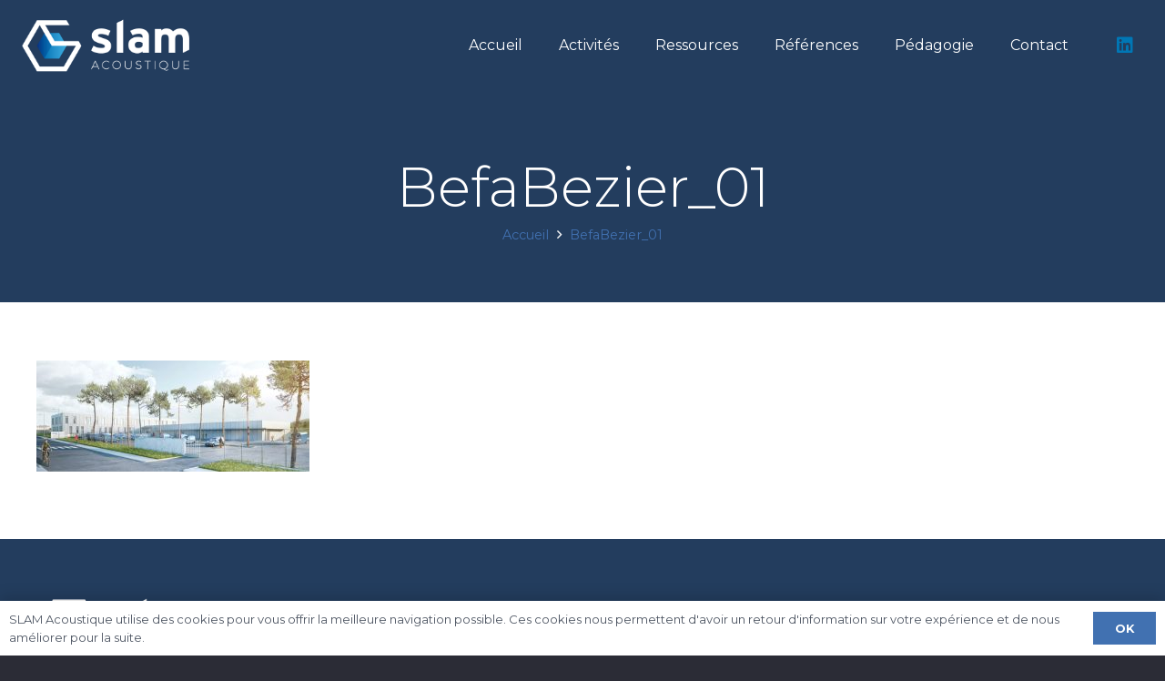

--- FILE ---
content_type: text/plain
request_url: https://www.google-analytics.com/j/collect?v=1&_v=j102&a=959029685&t=pageview&_s=1&dl=https%3A%2F%2Fwww.slam-acoustique.com%2Factivite%2Fbefa-beziers%2Fbefabezier_01%2F&ul=en-us%40posix&dt=SLAM%20-%20BET%20ACOUSTIQUE%20%3A%20mesure%2C%20%C3%A9tude%2C%20conseil%2C%20monitoring&sr=1280x720&vp=1280x720&_u=IEBAAEABAAAAACAAI~&jid=1686850167&gjid=1328464164&cid=175778060.1768867836&tid=UA-81037554-1&_gid=1772467177.1768867836&_r=1&_slc=1&z=1000633430
body_size: -452
content:
2,cG-Y0JED6F3QR